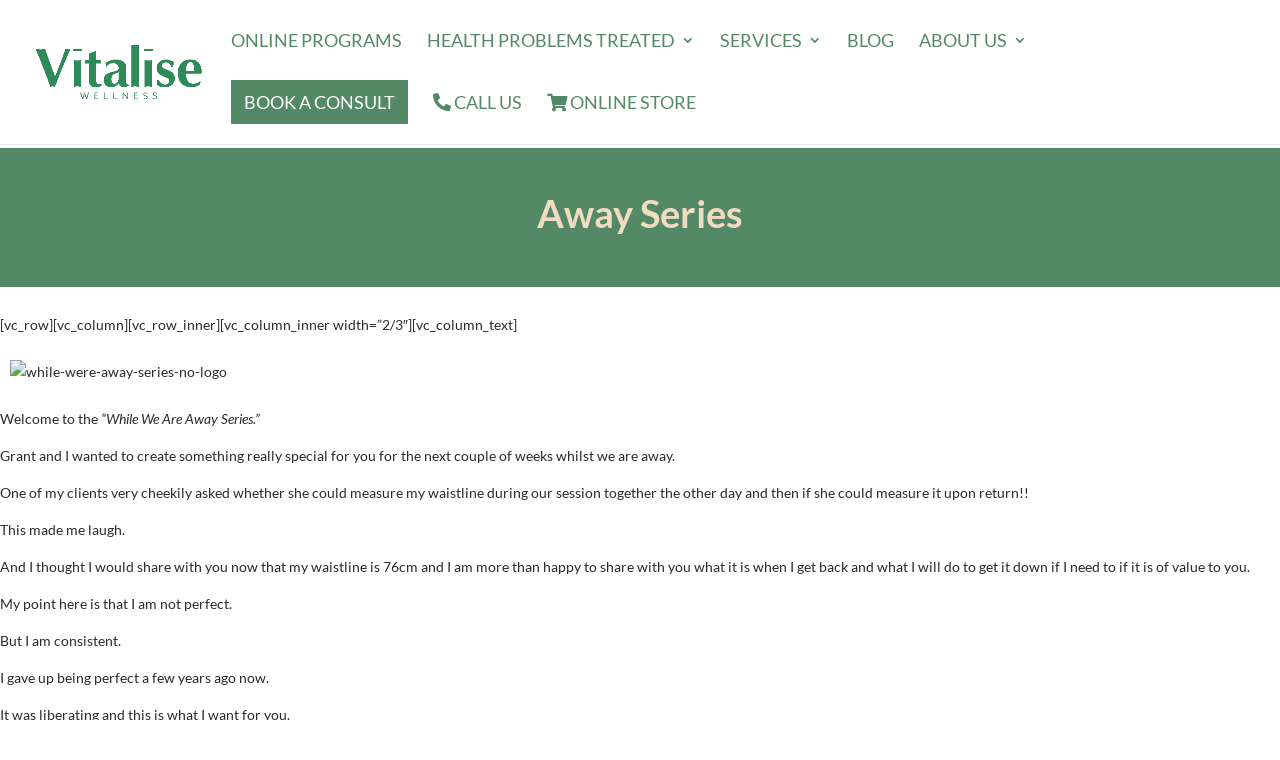

--- FILE ---
content_type: text/css
request_url: https://vitalisewellness.com.au/wp-content/themes/Vitalise/style.css?ver=4.23.1
body_size: 508
content:
/*
 Theme Name:     Vitalise
 Description:    Vitalise
 Template:       Divi
 Version:        1.0.0
*/
 
 
/* =Theme customization starts here
------------------------------------------------------- */
#gform_submit_button_1 {
	color: #3b3c39 !important;
	border-width: 0px !important;
	font-size: 16px;
	font-family: 'Lato',Helvetica,Arial,Lucida,sans-serif !important;
	font-weight: 900 !important;
	background-color: #f1dbc1;
  padding-top: 17px !important;
  padding-right: 25px !important;
  padding-bottom: 17px !important;
  padding-left: 25px !important;
  border-radius: 3px;
  cursor: pointer;
}
#gform_submit_button_1:hover {
  background-color: #ffffff;
} 

--- FILE ---
content_type: text/css
request_url: https://vitalisewellness.com.au/wp-content/et-cache/global/et-divi-customizer-global.min.css?ver=1769177813
body_size: 5957
content:
body{color:#2b2b2b}h1,h2,h3,h4,h5,h6{color:#2b2b2b}.nav li ul{border-color:#538966}.et_header_style_centered .mobile_nav .select_page,.et_header_style_split .mobile_nav .select_page,.et_nav_text_color_light #top-menu>li>a,.et_nav_text_color_dark #top-menu>li>a,#top-menu a,.et_mobile_menu li a,.et_nav_text_color_light .et_mobile_menu li a,.et_nav_text_color_dark .et_mobile_menu li a,#et_search_icon:before,.et_search_form_container input,span.et_close_search_field:after,#et-top-navigation .et-cart-info{color:#538966}.et_search_form_container input::-moz-placeholder{color:#538966}.et_search_form_container input::-webkit-input-placeholder{color:#538966}.et_search_form_container input:-ms-input-placeholder{color:#538966}#top-menu li a{font-size:18px}body.et_vertical_nav .container.et_search_form_container .et-search-form input{font-size:18px!important}#top-menu li a,.et_search_form_container input{font-weight:normal;font-style:normal;text-transform:uppercase;text-decoration:none}.et_search_form_container input::-moz-placeholder{font-weight:normal;font-style:normal;text-transform:uppercase;text-decoration:none}.et_search_form_container input::-webkit-input-placeholder{font-weight:normal;font-style:normal;text-transform:uppercase;text-decoration:none}.et_search_form_container input:-ms-input-placeholder{font-weight:normal;font-style:normal;text-transform:uppercase;text-decoration:none}#main-footer{background-color:#538766}#footer-info,#footer-info a{color:#ffffff}#footer-info{font-size:18px}@media only screen and (min-width:981px){#logo{max-height:90%}.et_pb_svg_logo #logo{height:90%}.et_header_style_left .et-fixed-header #et-top-navigation,.et_header_style_split .et-fixed-header #et-top-navigation{padding:25px 0 0 0}.et_header_style_left .et-fixed-header #et-top-navigation nav>ul>li>a,.et_header_style_split .et-fixed-header #et-top-navigation nav>ul>li>a{padding-bottom:25px}.et_header_style_centered header#main-header.et-fixed-header .logo_container{height:50px}.et_header_style_split #main-header.et-fixed-header .centered-inline-logo-wrap{width:50px;margin:-50px 0}.et_header_style_split .et-fixed-header .centered-inline-logo-wrap #logo{max-height:50px}.et_pb_svg_logo.et_header_style_split .et-fixed-header .centered-inline-logo-wrap #logo{height:50px}.et_header_style_slide .et-fixed-header #et-top-navigation,.et_header_style_fullscreen .et-fixed-header #et-top-navigation{padding:16px 0 16px 0!important}.et-fixed-header #top-menu a,.et-fixed-header #et_search_icon:before,.et-fixed-header #et_top_search .et-search-form input,.et-fixed-header .et_search_form_container input,.et-fixed-header .et_close_search_field:after,.et-fixed-header #et-top-navigation .et-cart-info{color:#538966!important}.et-fixed-header .et_search_form_container input::-moz-placeholder{color:#538966!important}.et-fixed-header .et_search_form_container input::-webkit-input-placeholder{color:#538966!important}.et-fixed-header .et_search_form_container input:-ms-input-placeholder{color:#538966!important}}@media only screen and (min-width:1350px){.et_pb_row{padding:27px 0}.et_pb_section{padding:54px 0}.single.et_pb_pagebuilder_layout.et_full_width_page .et_post_meta_wrapper{padding-top:81px}.et_pb_fullwidth_section{padding:0}}	h1,h2,h3,h4,h5,h6{font-family:'Optima',Helvetica,Arial,Lucida,sans-serif}body,input,textarea,select{font-family:'Lato',Helvetica,Arial,Lucida,sans-serif}#main-header,#et-top-navigation{font-family:'Lato',Helvetica,Arial,Lucida,sans-serif}.mobile_menu_bar:before{color:#538966}span.mobile_menu_bar.mobile_menu_bar_toggle{transform:scale(1.5) translate(15px,5px)}img#logo{max-height:60px}@media only screen and (max-width:1205px){.et_fullwidth_nav #main-header .container{padding:0px}}.fl-icon-group p{display:inline-grid;padding:0px 10px}.footer-widget div{display:block;width:100%;font-size:18px;text-transform:uppercase}.footer-widget h4{font-size:24px;color:#f1dbc1!important;border-bottom:1px solid;margin-bottom:15px}.footer-widget li:before{border-color:#f1dbc1}ul.sub-menu{max-width:1080px}a.btn-green{background:#538966;color:white;padding:15px 17px;text-align:center;margin:12px auto;display:block;max-width:400px;border-radius:7px;font-size:24px}img.alignnone{padding:10px}form.infusion-form input,form.infusion-form textarea{display:block;width:400px;height:40px}#main-content .container:before{display:none}@media only screen and (max-width:981px){.vitalise-content,.vitalise-sidebar{width:100%!important}}div#footer-info{display:none}.bottom-links{margin:0 auto;max-width:800px;margin-top:20px;margin-bottom:10px;text-align:center;font-size:18px}.bottom-links a{color:#f1dbc1;padding:10px;text-decoration:underline;text-underline-position:under}.disclaimer{text-align:center;font-size:18px;color:white;line-height:1.4em;margin-top:20px!important;max-width:800px;margin:0 auto}.credits{text-align:center;color:#f1dbc1;font-size:24px!important;margin-top:30px;margin-bottom:30px}@media only screen and (min-width:981px){.coming-soon{display:block;position:absolute;top:20px;font-size:15px;transform:translate(31px,6px);text-transform:capitalize;text-decoration:underline;text-underline-position:under}}.vitalise-sidebar .et_pb_module.et_pb_image.et_pb_image_2{display:none}.page-id-11 .et_pb_column.et_pb_column_4_4.et_pb_column_0.et_pb_css_mix_blend_mode_passthrough.et-last-child,.page-id-11 .et_pb_column.et_pb_column_4_4.et_pb_column_1.et_pb_css_mix_blend_mode_passthrough.et-last-child{max-width:100%!important}input.btn-green{color:white;background:#538966;font-size:20px;padding:10px!important;border:0px;border-radius:7px;height:initial!important;cursor:pointer}#gform_submit_button_1{color:#3b3c39!important;border-width:0px!important;font-size:16px;font-family:'Lato',Helvetica,Arial,Lucida,sans-serif!important;font-weight:900!important;background-color:#f1dbc1;padding-top:17px!important;padding-right:25px!important;padding-bottom:17px!important;padding-left:25px!important;border-radius:3px;cursor:pointer}#gform_submit_button_1:hover{background-color:#ffffff}.book-button a{background:#538966;padding:15px 13px!important;text-align:center}